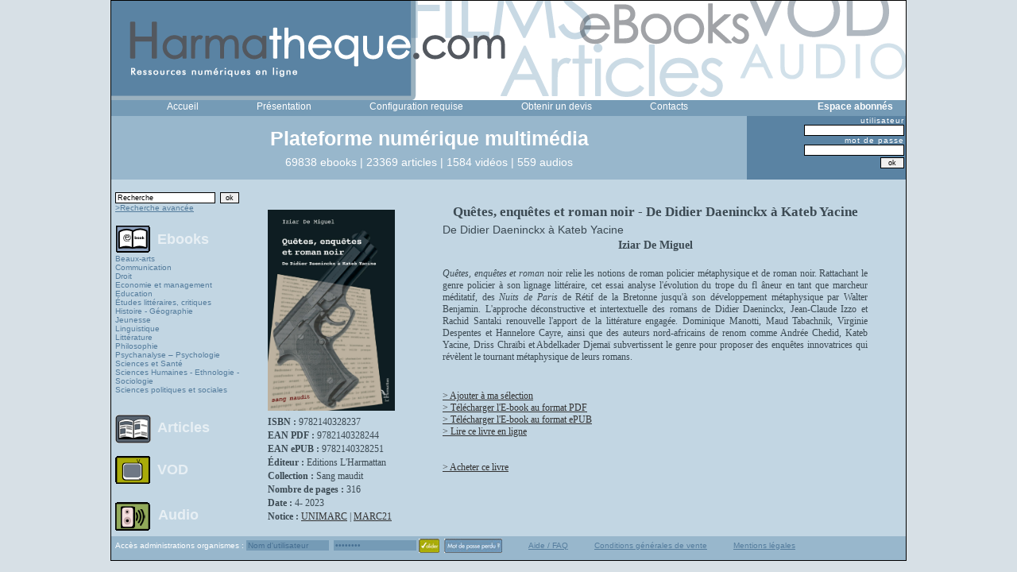

--- FILE ---
content_type: text/html; charset=UTF-8
request_url: https://harmatheque.com/ebook/quetes--enquetes-et-roman-noir-de-didier-daeninckx-a-kateb-yacine-76823
body_size: 14596
content:
  <!DOCTYPE html PUBLIC "-//W3C//DTD XHTML 1.0 Transitional//EN" "http://www.w3.org/TR/xhtml1/DTD/xhtml1-transitional.dtd">
<html xmlns="http://www.w3.org/1999/xhtml" xml:lang="fr" lang="fr">
<head>
<title>Ebook Quêtes, enquêtes et roman noir - De Didier Daeninckx à Kateb Yacine de Iziar De Miguel</title>
<meta http-equiv="Content-Type" content="text/html; charset=UTF-8" />
<meta name="title" content="Harmatheque - service de pr&ecirc;t num&eacute;rique - ebook, audio, vid&eacute;o" />
<meta name="description" content="M&eacute;diatheque en ligne, ebook, audio et vid&eacute;o" />
<meta name="keywords" content="harmattan, ebook,livre,video,auteur, politique, articles, jeunes, etudes, bibiotheque, livres numeriques, pdf, adobe" />
<meta name="language" content="fr" />
<meta name="robots" content="index, follow" />

		<link rel="shortcut icon" href="/favicon.ico" />
	<script type="text/javascript" src="/js/main.js"></script>
<link rel="stylesheet" type="text/css" media="screen" href="/css/styles.css" />
<link rel="stylesheet" type="text/css" media="screen" href="/css/fiches.css" />
<link rel="stylesheet" type="text/css" media="screen" href="/css/bannerform.css" />
<link rel="stylesheet" type="text/css" media="screen" href="/css/searchform.css" />
</head>

	<body>
		<div id="indicator" style="display: none"></div>
		<div id="container">
			<div id="header"><img width="1000" height="125" src="/images/tpl/header2.png" /></div>
			<div id="menu"><ul>
	
	
	
		<li><a style="color:#FFFFFF;vertical-align:middle;" href="/">Accueil</a></li>
	<li><a style="color:#FFFFFF;vertical-align:middle;" href="/html/informations">Pr&eacute;sentation</a></li>
							
	<li><a style="color:#FFFFFF;vertical-align:middle;" href="/html/configuration">Configuration requise</a></li>
							
		<li><a style="color:#FFFFFF;vertical-align:middle;" href="/devis">Obtenir un devis</a></li>
								
	<li><a style="color:#FFFFFF;vertical-align:middle;" href="/contact">Contacts</a></li>
						<li><strong><span style="margin-left:90px;color:#FFFFFF;vertical-align:middle;">Espace abonn&eacute;s </span></strong></li>
		


					
				
							
							
							

</ul>
</div>
			<div id="menu2">
				             <div id="menu2">
			 <!--test : fr_FR  -->
                 
<div id="gauche">
	
<div id=baseline><br><H1>Plateforme num&eacute;rique multim&eacute;dia</H1></div>
<div id=logobaseline>
<!--
<img width="80" height="29" src="/images/logos/harmattan.png" /><img width="80" height="31" src="/images/logos/logoodin2.png" /><img width="80" height="26" src="/images/logos/Teraedre.png" /><img width="60" height="54" src="/images/logos/logoacademia.png" /><img width="80" height="25" src="/images/logos/logospm.png" /><img width="80" height="37" src="/images/logos/logolecarlate.png" /><img width="80" height="37" src="/images/logos/logopagala.png" /><img width="80" height="25" src="/images/logos/logoorizons2.png" /><img width="90" height="45" src="/images/logos/voolume.gif" />-->
</div>
<div id=stats>69838 ebooks | 23369 articles | 1584 vid&eacute;os | 559 audios</div>

				</div>
<div id="droite">
               
               <form action="/login" method="POST" enctype="multipart/form-data">

    <p><label for="Login_login">utilisateur</label><br><input type="text" name="Login[login]" id="Login_login" /></p>
    <p><label for="Login_password">mot de passe</label><br><input type="password" name="Login[password]" id="Login_password" /></p>
    <p id="idlost"></p>
<input type="submit" value="ok" name="valider" />
   </form>
</div>
             </div>
             
             
             
             
             
         			</div>
			<div id="leftblock">﻿      <div id='menuLeft'><!--debut block menu catalogue-->
	  
	  
		<form method="post" action="/rechercheavancee/result">		<input name="search[motcle]" type="text" value="Recherche" style="width:120px; margin-left:5px;" onclick="this.value=''" /><input name="search[andor]" type="hidden" value="0" /><input name="search[produit]" type="hidden" value="0" /><input name="search[tri]" type="hidden" value="0" />									
<input name="search[tri_ordre]" type="hidden" value="0" />								
										
										&nbsp;<input type="submit" value="ok" name="valider" />

		</form>
		<a style="margin-left:5px;font-weight: normal;font-size:10px;" href="/advanced">>Recherche avanc&eacute;e</a>				<ul>
			<li id="lien_ebook">
				<a href="/ebooks"><img style="vertical-align:middle" src="/images/tpl/ebook.gif" /></a>				<a style="vertical-align:middle;color:#e7eff4;" href="/ebooks">Ebooks</a>			</li>
													<a style="margin-left:5px;font-weight: normal;font-size:10px;display:block;text-decoration:none;" href="/bouquet/4">Beaux-arts</a>								<a style="margin-left:5px;font-weight: normal;font-size:10px;display:block;text-decoration:none;" href="/bouquet/9">Communication</a>								<a style="margin-left:5px;font-weight: normal;font-size:10px;display:block;text-decoration:none;" href="/bouquet/1">Droit</a>								<a style="margin-left:5px;font-weight: normal;font-size:10px;display:block;text-decoration:none;" href="/bouquet/2">Economie et management </a>								<a style="margin-left:5px;font-weight: normal;font-size:10px;display:block;text-decoration:none;" href="/bouquet/11">Education</a>								<a style="margin-left:5px;font-weight: normal;font-size:10px;display:block;text-decoration:none;" href="/bouquet/96">Études littéraires, critiques</a>																<a style="margin-left:5px;font-weight: normal;font-size:10px;display:block;text-decoration:none;" href="/bouquet/3">Histoire - Géographie</a>								<a style="margin-left:5px;font-weight: normal;font-size:10px;display:block;text-decoration:none;" href="/bouquet/13">Jeunesse</a>								<a style="margin-left:5px;font-weight: normal;font-size:10px;display:block;text-decoration:none;" href="/bouquet/98">Linguistique</a>								<a style="margin-left:5px;font-weight: normal;font-size:10px;display:block;text-decoration:none;" href="/bouquet/8">Littérature</a>								<a style="margin-left:5px;font-weight: normal;font-size:10px;display:block;text-decoration:none;" href="/bouquet/7">Philosophie</a>								<a style="margin-left:5px;font-weight: normal;font-size:10px;display:block;text-decoration:none;" href="/bouquet/14">Psychanalyse – Psychologie</a>								<a style="margin-left:5px;font-weight: normal;font-size:10px;display:block;text-decoration:none;" href="/bouquet/10">Sciences et Santé</a>								<a style="margin-left:5px;font-weight: normal;font-size:10px;display:block;text-decoration:none;" href="/bouquet/6">Sciences Humaines - Ethnologie - Sociologie</a>								<a style="margin-left:5px;font-weight: normal;font-size:10px;display:block;text-decoration:none;" href="/bouquet/5">Sciences politiques et sociales</a>												<br>

							<li id="lien_article">
				<a href="/articles"><img style="vertical-align:middle;" src="/images/tpl/article.gif" /></a>				<a style="color:#e7eff4; margin-left:5px" href="/articles">Articles</a>			</li>
			<li id="lien_video">
				<a href="/videos"><img style="vertical-align:middle" src="/images/tpl/tv.gif" /></a>				<a style="color:#e7eff4;" href="/videos">VOD</a>			</li>
			<li id="lien_audio">
				<a href="/audios"><img style="vertical-align:middle" src="/images/tpl/audio.gif" /></a>				<a style="color:#e7eff4;" href="/audios">Audio</a>			</li>
        </ul> 
	  
      </div></div>
			<div id="rightblock">
				<div id="main">
<!-- affichage du titre -->
<!--debut du contenut main block content-->	
<!--contentu template-->	
<div id='fiche'>

<!--<div id='header'>
  <div class='g'></div>
  <div class='m'></div>
  <div class='d'></div>
</div>-->

<div id="main">
        
    <div id="middle">
      <!--<div class="g"></div>-->
      <div class="m">
          <div id='pic'>
		               <img style="height:253px; width:160px" src="https://www.editions-harmattan.fr/catalogue/couv/9782140328237r.jpg" />	  </p>
									<p style="font-family: Trebuchet MS; font-size:12px;line-height: 5px;"><strong>ISBN : </strong>
				9782140328237				</p>
													<p style="font-family: Trebuchet MS; font-size:12px;line-height: 5px;"><strong>EAN PDF : </strong>
				9782140328244				</p>
													<p style="font-family: Trebuchet MS; font-size:12px;line-height: 5px;"><strong>EAN ePUB : </strong>
				9782140328251				</p>
									<p style="font-family: Trebuchet MS; font-size:12px;line-height: 5px;"><strong>&Eacute;diteur : </strong>
				Editions L&#039;Harmattan				</p>
									<p style="font-family: Trebuchet MS; font-size:12px;line-height: 5px;"><strong>Collection : </strong>
				Sang maudit				</p>
									<p style="font-family: Trebuchet MS; font-size:12px;line-height: 5px;"><strong>Nombre de pages : </strong>
				316				</p>
									<p style="font-family: Trebuchet MS; font-size:12px;line-height: 5px;"><strong>Date : </strong>
				4-													2023				</p>
					<p style="font-family: Trebuchet MS; font-size:12px;line-height: 5px;"><strong>Notice : </strong>
				<a href="/unimarc/quetes--enquetes-et-roman-noir-de-didier-daeninckx-a-kateb-yacine-76823">UNIMARC</a> | 
				<a href="/marc21/quetes--enquetes-et-roman-noir-de-didier-daeninckx-a-kateb-yacine-76823">MARC21</a></p>
          </div>

          <div id='detail'>
				<p class="titre">Quêtes, enquêtes et roman noir - De Didier Daeninckx à Kateb Yacine</p>
				<p class="titre2">De Didier Daeninckx à Kateb Yacine<p />
				<p class="auteur">Iziar De Miguel</p>
				<br />
				<p class="resume"><i>Quêtes, enquêtes et roman</i> noir relie les notions de roman policier métaphysique et de roman noir. Rattachant le genre policier à son lignage littéraire, cet essai analyse l&#039;évolution du trope du fl âneur en tant que marcheur méditatif, des <i>Nuits de Paris</i> de Rétif de la Bretonne jusqu&#039;à son développement métaphysique par Walter Benjamin. L&#039;approche déconstructive et intertextuelle des romans de Didier Daeninckx, Jean-Claude Izzo et Rachid Santaki renouvelle l&#039;apport de la littérature engagée. Dominique Manotti, Maud Tabachnik, Virginie Despentes et Hannelore Cayre, ainsi que des auteurs nord-africains de renom comme Andrée Chedid, Kateb Yacine, Driss Chraïbi et Abdelkader Djemaï subvertissent le genre pour proposer des enquêtes innovatrices qui révèlent le tournant métaphysique de leurs romans.</p>
          </div>
		  <br />
           <div id='control'>

					   
					<a style="text-align:left;text-decoration:underline;" href="/selectebookadd/quetes--enquetes-et-roman-noir-de-didier-daeninckx-a-kateb-yacine-76823">> Ajouter &agrave; ma s&eacute;lection</a><br />
									
								
				<a style="text-align:left;text-decoration:underline;" href="/playebook/quetes--enquetes-et-roman-noir-de-didier-daeninckx-a-kateb-yacine-76823">> T&eacute;l&eacute;charger l'E-book au format  PDF</a>						
											<br /><a style="text-align:left;text-decoration:underline;" href="/playepub/quetes--enquetes-et-roman-noir-de-didier-daeninckx-a-kateb-yacine-76823">> T&eacute;l&eacute;charger l'E-book au format ePUB</a>						
							<br /><a style="text-align:left;text-decoration:underline;" href="#" onclick="openFullscreen('/readebook/quetes--enquetes-et-roman-noir-de-didier-daeninckx-a-kateb-yacine-76823'); return false;">> Lire ce livre en ligne</a>						<br><br>
			<script type="text/javascript"> 
        var keys = ["ISBN:9782140328237"];
        var cburl = "http://books.google.com/books/harmattan";
    
        var api_url = cburl + "?jscmd=viewapi&bibkeys=" + keys.join();
        document.write(unescape("%3Cscript src=" + api_url +
          " type='text/javascript'%3E%3C/script%3E"));
      </script> 
	  <script type="text/javascript"> 
        var buttonImg ="http://books.google.com/intl/fr/googlebooks/images/gbs_preview_button1.gif";
        for (isbn in _GBSBookInfo) {
          var b = _GBSBookInfo[isbn];
          if (b && (b.preview == "full" || b.preview == "partial")) {
		  
            document.write('<a style="text-decoration:none" href="' + b.preview_url + '">> Lire un extrait');
            document.write('<img '
              + 'src="' + buttonImg + '" '
              + 'style="border:0; margin:3px" />');
            document.write('<\/a>');

            break;
          }
        }
      </script> 
				<br />
<a target="_blank" style="text-decoration:underline" href="https://www.editions-harmattan.fr/livre-9782140328237">> Acheter ce livre</a>           </div>
        

      </div>
      <!--<div class="d"></div>-->
    </div>

    <div id="bottom">
     <!-- <div class="g"></div><div class="m"></div><div class="d"></div>-->
    </div>
          
  </div>

  

     
</div>
</div>
			</div>
			<div id='footer'><form method="post" enctype="multipart/form-data" action="https://www.harmatheque.com/organisme.php/organisme/login/action"><span>Acc&egrave;s administrations organismes : </span>

<input name="Login[login]" type="text" value="Nom d'utilisateur" style="width:100px; font-size:10px;background-color:#759bb6;border:0px;color:#466f92;margin-top:5px;" onclick="this.value=''" />&nbsp;

<input name="Login[password]" type="password" value="password" style="width:100px; font-size:10px;background-color:#759bb6;border:0px;color:#466f92;" onclick="this.value=''" />
<input type="image" name="commit" src="/images/tpl/valider.jpg" style="vertical-align:middle;" alt="Valider" />&nbsp;
<a href="/contact"><img style="vertical-align:middle;" src="/images/tpl/mdp.jpg" /></a>
<span id="aide"><a style="font-weight: normal;font-size:10px;" href="/html/help">Aide / FAQ</a></span>
									
<span id="mentions"><a style="font-weight: normal;font-size:10px;" href="/html/conditions">Conditions g&eacute;n&eacute;rales de vente</a></span>	
									
<span id="CGV"><a style="font-weight: normal;font-size:10px;" href="/html/mentionlegale">Mentions l&eacute;gales</a></span>
</form>

</div>
		</div><script>
  (function(i,s,o,g,r,a,m){i['GoogleAnalyticsObject']=r;i[r]=i[r]||function(){
  (i[r].q=i[r].q||[]).push(arguments)},i[r].l=1*new Date();a=s.createElement(o),
  m=s.getElementsByTagName(o)[0];a.async=1;a.src=g;m.parentNode.insertBefore(a,m)
  })(window,document,'script','//www.google-analytics.com/analytics.js','ga');

  ga('create', 'UA-964983-3', 'auto');
    ga('require', 'displayfeatures');
  ga('require', 'linkid', 'linkid.js');
  ga('send', 'pageview');

</script>
	</body>
</html>

--- FILE ---
content_type: text/javascript
request_url: https://harmatheque.com/js/main.js
body_size: 919
content:

function openFullscreen(page) {
	var yes = 1;
	var no = 0;
	var menubar = no; 		 // The File, Edit, View Menus
	var scrollbars = no; 	 // Horizontal and vertical scrollbars
	var locationbar = no;	 // The location box with the site URL
	var directories = no;	 // the "What's New", "What Cool" links
	var resizable = no; 	 // Can the window be resized?
	var statusbar = no; 	 // Status bar (with "Document: Done")
	var toolbar = no; 		 // Back, Forward, Home, Stop toolbar
	windowprops = "width=" + (screen.width) + ",height=" + (screen.height-80) + ",top=0,left=0";
	windowprops += (menubar ? ",menubars" : "") +
	(scrollbars ? ",scrollbars" : "") +
	(locationbar ? ",location" : "") +
	(directories ? ",directories" : "") +
	(resizable ? ",resizable" : "") +
	(statusbar ? ",status" : "") +
	(toolbar ? ",toolbar" : "");
				
	var w=window.open(page, 'fullPopup', windowprops);
	w.document.close();
    w.focus();


}
